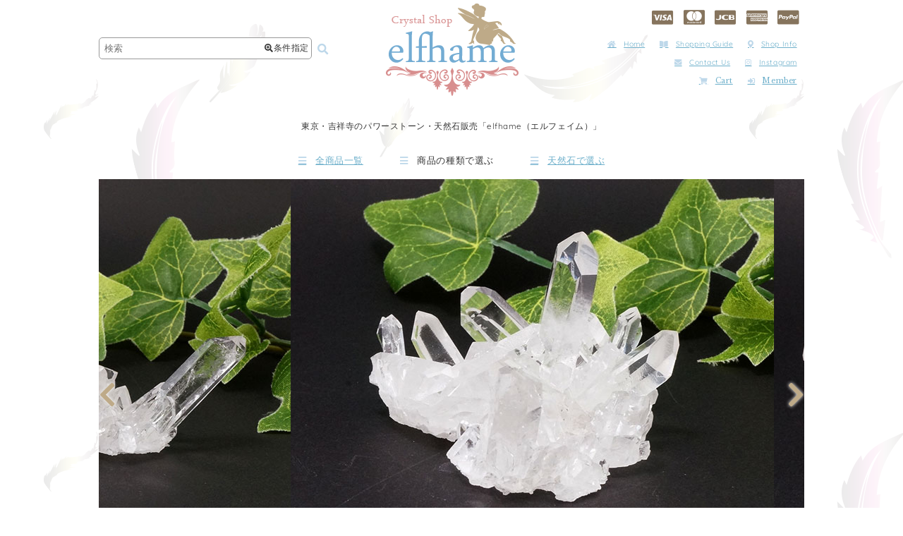

--- FILE ---
content_type: text/html; charset=UTF-8
request_url: https://shop.elfhame-crystal.com/13722/
body_size: 13699
content:

<!DOCTYPE html>
<html lang="ja">

<head>
  <meta charset="UTF-8" />
  <meta http-equiv="content-language" content="ja">
  <meta name="viewport" content="width=device-width,user-scalable=no,maximum-scale=1" />
    <link rel="alternate" media="handheld" href="https://shop.elfhame-crystal.com/" />
  <meta name='robots' content='index, follow, max-image-preview:large, max-snippet:-1, max-video-preview:-1' />
	<style>img:is([sizes="auto" i], [sizes^="auto," i]) { contain-intrinsic-size: 3000px 1500px }</style>
	
	<!-- This site is optimized with the Yoast SEO plugin v24.9 - https://yoast.com/wordpress/plugins/seo/ -->
	<title>ヴィジョンクォーツ　クラスター ～ 吉祥寺の天然石販売の「elfhame（エルフェイム）」(20-suzu-732)</title>
	<meta name="description" content="東京・吉祥寺駅すぐにあるパワーストーンと天然石販売の「elfhame（エルフェイム）」。" />
	<link rel="canonical" href="https://shop.elfhame-crystal.com/13722/" />
	<script type="application/ld+json" class="yoast-schema-graph">{"@context":"https://schema.org","@graph":[{"@type":"WebPage","@id":"https://shop.elfhame-crystal.com/13722/","url":"https://shop.elfhame-crystal.com/13722/","name":"ヴィジョンクォーツ　クラスター ～ 吉祥寺の天然石販売の「elfhame（エルフェイム）」","isPartOf":{"@id":"https://shop.elfhame-crystal.com/#website"},"primaryImageOfPage":{"@id":"https://shop.elfhame-crystal.com/13722/#primaryimage"},"image":{"@id":"https://shop.elfhame-crystal.com/13722/#primaryimage"},"thumbnailUrl":"https://shop.elfhame-crystal.com/wp-content/uploads/2021/01/20-suzu-732.jpg","datePublished":"2021-01-13T04:09:00+00:00","dateModified":"2023-10-27T06:10:45+00:00","author":{"@id":"https://shop.elfhame-crystal.com/#/schema/person/eaf5ff7f6a4d1b839e69b6ea8a70eb1f"},"description":"東京・吉祥寺駅すぐにあるパワーストーンと天然石販売の「elfhame（エルフェイム）」。","breadcrumb":{"@id":"https://shop.elfhame-crystal.com/13722/#breadcrumb"},"inLanguage":"ja","potentialAction":[{"@type":"ReadAction","target":["https://shop.elfhame-crystal.com/13722/"]}]},{"@type":"ImageObject","inLanguage":"ja","@id":"https://shop.elfhame-crystal.com/13722/#primaryimage","url":"https://shop.elfhame-crystal.com/wp-content/uploads/2021/01/20-suzu-732.jpg","contentUrl":"https://shop.elfhame-crystal.com/wp-content/uploads/2021/01/20-suzu-732.jpg","width":685,"height":500},{"@type":"BreadcrumbList","@id":"https://shop.elfhame-crystal.com/13722/#breadcrumb","itemListElement":[{"@type":"ListItem","position":1,"name":"ホーム","item":"https://shop.elfhame-crystal.com/"},{"@type":"ListItem","position":2,"name":"ヴィジョンクォーツ　クラスター"}]},{"@type":"WebSite","@id":"https://shop.elfhame-crystal.com/#website","url":"https://shop.elfhame-crystal.com/","name":"天然石販売の「elfhame」","description":"Just another WordPress site","potentialAction":[{"@type":"SearchAction","target":{"@type":"EntryPoint","urlTemplate":"https://shop.elfhame-crystal.com/?s={search_term_string}"},"query-input":{"@type":"PropertyValueSpecification","valueRequired":true,"valueName":"search_term_string"}}],"inLanguage":"ja"},{"@type":"Person","@id":"https://shop.elfhame-crystal.com/#/schema/person/eaf5ff7f6a4d1b839e69b6ea8a70eb1f","name":"admin"}]}</script>
	<!-- / Yoast SEO plugin. -->


<style id='classic-theme-styles-inline-css' type='text/css'>
/*! This file is auto-generated */
.wp-block-button__link{color:#fff;background-color:#32373c;border-radius:9999px;box-shadow:none;text-decoration:none;padding:calc(.667em + 2px) calc(1.333em + 2px);font-size:1.125em}.wp-block-file__button{background:#32373c;color:#fff;text-decoration:none}
</style>
<style id='global-styles-inline-css' type='text/css'>
:root{--wp--preset--aspect-ratio--square: 1;--wp--preset--aspect-ratio--4-3: 4/3;--wp--preset--aspect-ratio--3-4: 3/4;--wp--preset--aspect-ratio--3-2: 3/2;--wp--preset--aspect-ratio--2-3: 2/3;--wp--preset--aspect-ratio--16-9: 16/9;--wp--preset--aspect-ratio--9-16: 9/16;--wp--preset--color--black: #000000;--wp--preset--color--cyan-bluish-gray: #abb8c3;--wp--preset--color--white: #ffffff;--wp--preset--color--pale-pink: #f78da7;--wp--preset--color--vivid-red: #cf2e2e;--wp--preset--color--luminous-vivid-orange: #ff6900;--wp--preset--color--luminous-vivid-amber: #fcb900;--wp--preset--color--light-green-cyan: #7bdcb5;--wp--preset--color--vivid-green-cyan: #00d084;--wp--preset--color--pale-cyan-blue: #8ed1fc;--wp--preset--color--vivid-cyan-blue: #0693e3;--wp--preset--color--vivid-purple: #9b51e0;--wp--preset--gradient--vivid-cyan-blue-to-vivid-purple: linear-gradient(135deg,rgba(6,147,227,1) 0%,rgb(155,81,224) 100%);--wp--preset--gradient--light-green-cyan-to-vivid-green-cyan: linear-gradient(135deg,rgb(122,220,180) 0%,rgb(0,208,130) 100%);--wp--preset--gradient--luminous-vivid-amber-to-luminous-vivid-orange: linear-gradient(135deg,rgba(252,185,0,1) 0%,rgba(255,105,0,1) 100%);--wp--preset--gradient--luminous-vivid-orange-to-vivid-red: linear-gradient(135deg,rgba(255,105,0,1) 0%,rgb(207,46,46) 100%);--wp--preset--gradient--very-light-gray-to-cyan-bluish-gray: linear-gradient(135deg,rgb(238,238,238) 0%,rgb(169,184,195) 100%);--wp--preset--gradient--cool-to-warm-spectrum: linear-gradient(135deg,rgb(74,234,220) 0%,rgb(151,120,209) 20%,rgb(207,42,186) 40%,rgb(238,44,130) 60%,rgb(251,105,98) 80%,rgb(254,248,76) 100%);--wp--preset--gradient--blush-light-purple: linear-gradient(135deg,rgb(255,206,236) 0%,rgb(152,150,240) 100%);--wp--preset--gradient--blush-bordeaux: linear-gradient(135deg,rgb(254,205,165) 0%,rgb(254,45,45) 50%,rgb(107,0,62) 100%);--wp--preset--gradient--luminous-dusk: linear-gradient(135deg,rgb(255,203,112) 0%,rgb(199,81,192) 50%,rgb(65,88,208) 100%);--wp--preset--gradient--pale-ocean: linear-gradient(135deg,rgb(255,245,203) 0%,rgb(182,227,212) 50%,rgb(51,167,181) 100%);--wp--preset--gradient--electric-grass: linear-gradient(135deg,rgb(202,248,128) 0%,rgb(113,206,126) 100%);--wp--preset--gradient--midnight: linear-gradient(135deg,rgb(2,3,129) 0%,rgb(40,116,252) 100%);--wp--preset--font-size--small: 13px;--wp--preset--font-size--medium: 20px;--wp--preset--font-size--large: 36px;--wp--preset--font-size--x-large: 42px;--wp--preset--spacing--20: 0.44rem;--wp--preset--spacing--30: 0.67rem;--wp--preset--spacing--40: 1rem;--wp--preset--spacing--50: 1.5rem;--wp--preset--spacing--60: 2.25rem;--wp--preset--spacing--70: 3.38rem;--wp--preset--spacing--80: 5.06rem;--wp--preset--shadow--natural: 6px 6px 9px rgba(0, 0, 0, 0.2);--wp--preset--shadow--deep: 12px 12px 50px rgba(0, 0, 0, 0.4);--wp--preset--shadow--sharp: 6px 6px 0px rgba(0, 0, 0, 0.2);--wp--preset--shadow--outlined: 6px 6px 0px -3px rgba(255, 255, 255, 1), 6px 6px rgba(0, 0, 0, 1);--wp--preset--shadow--crisp: 6px 6px 0px rgba(0, 0, 0, 1);}:where(.is-layout-flex){gap: 0.5em;}:where(.is-layout-grid){gap: 0.5em;}body .is-layout-flex{display: flex;}.is-layout-flex{flex-wrap: wrap;align-items: center;}.is-layout-flex > :is(*, div){margin: 0;}body .is-layout-grid{display: grid;}.is-layout-grid > :is(*, div){margin: 0;}:where(.wp-block-columns.is-layout-flex){gap: 2em;}:where(.wp-block-columns.is-layout-grid){gap: 2em;}:where(.wp-block-post-template.is-layout-flex){gap: 1.25em;}:where(.wp-block-post-template.is-layout-grid){gap: 1.25em;}.has-black-color{color: var(--wp--preset--color--black) !important;}.has-cyan-bluish-gray-color{color: var(--wp--preset--color--cyan-bluish-gray) !important;}.has-white-color{color: var(--wp--preset--color--white) !important;}.has-pale-pink-color{color: var(--wp--preset--color--pale-pink) !important;}.has-vivid-red-color{color: var(--wp--preset--color--vivid-red) !important;}.has-luminous-vivid-orange-color{color: var(--wp--preset--color--luminous-vivid-orange) !important;}.has-luminous-vivid-amber-color{color: var(--wp--preset--color--luminous-vivid-amber) !important;}.has-light-green-cyan-color{color: var(--wp--preset--color--light-green-cyan) !important;}.has-vivid-green-cyan-color{color: var(--wp--preset--color--vivid-green-cyan) !important;}.has-pale-cyan-blue-color{color: var(--wp--preset--color--pale-cyan-blue) !important;}.has-vivid-cyan-blue-color{color: var(--wp--preset--color--vivid-cyan-blue) !important;}.has-vivid-purple-color{color: var(--wp--preset--color--vivid-purple) !important;}.has-black-background-color{background-color: var(--wp--preset--color--black) !important;}.has-cyan-bluish-gray-background-color{background-color: var(--wp--preset--color--cyan-bluish-gray) !important;}.has-white-background-color{background-color: var(--wp--preset--color--white) !important;}.has-pale-pink-background-color{background-color: var(--wp--preset--color--pale-pink) !important;}.has-vivid-red-background-color{background-color: var(--wp--preset--color--vivid-red) !important;}.has-luminous-vivid-orange-background-color{background-color: var(--wp--preset--color--luminous-vivid-orange) !important;}.has-luminous-vivid-amber-background-color{background-color: var(--wp--preset--color--luminous-vivid-amber) !important;}.has-light-green-cyan-background-color{background-color: var(--wp--preset--color--light-green-cyan) !important;}.has-vivid-green-cyan-background-color{background-color: var(--wp--preset--color--vivid-green-cyan) !important;}.has-pale-cyan-blue-background-color{background-color: var(--wp--preset--color--pale-cyan-blue) !important;}.has-vivid-cyan-blue-background-color{background-color: var(--wp--preset--color--vivid-cyan-blue) !important;}.has-vivid-purple-background-color{background-color: var(--wp--preset--color--vivid-purple) !important;}.has-black-border-color{border-color: var(--wp--preset--color--black) !important;}.has-cyan-bluish-gray-border-color{border-color: var(--wp--preset--color--cyan-bluish-gray) !important;}.has-white-border-color{border-color: var(--wp--preset--color--white) !important;}.has-pale-pink-border-color{border-color: var(--wp--preset--color--pale-pink) !important;}.has-vivid-red-border-color{border-color: var(--wp--preset--color--vivid-red) !important;}.has-luminous-vivid-orange-border-color{border-color: var(--wp--preset--color--luminous-vivid-orange) !important;}.has-luminous-vivid-amber-border-color{border-color: var(--wp--preset--color--luminous-vivid-amber) !important;}.has-light-green-cyan-border-color{border-color: var(--wp--preset--color--light-green-cyan) !important;}.has-vivid-green-cyan-border-color{border-color: var(--wp--preset--color--vivid-green-cyan) !important;}.has-pale-cyan-blue-border-color{border-color: var(--wp--preset--color--pale-cyan-blue) !important;}.has-vivid-cyan-blue-border-color{border-color: var(--wp--preset--color--vivid-cyan-blue) !important;}.has-vivid-purple-border-color{border-color: var(--wp--preset--color--vivid-purple) !important;}.has-vivid-cyan-blue-to-vivid-purple-gradient-background{background: var(--wp--preset--gradient--vivid-cyan-blue-to-vivid-purple) !important;}.has-light-green-cyan-to-vivid-green-cyan-gradient-background{background: var(--wp--preset--gradient--light-green-cyan-to-vivid-green-cyan) !important;}.has-luminous-vivid-amber-to-luminous-vivid-orange-gradient-background{background: var(--wp--preset--gradient--luminous-vivid-amber-to-luminous-vivid-orange) !important;}.has-luminous-vivid-orange-to-vivid-red-gradient-background{background: var(--wp--preset--gradient--luminous-vivid-orange-to-vivid-red) !important;}.has-very-light-gray-to-cyan-bluish-gray-gradient-background{background: var(--wp--preset--gradient--very-light-gray-to-cyan-bluish-gray) !important;}.has-cool-to-warm-spectrum-gradient-background{background: var(--wp--preset--gradient--cool-to-warm-spectrum) !important;}.has-blush-light-purple-gradient-background{background: var(--wp--preset--gradient--blush-light-purple) !important;}.has-blush-bordeaux-gradient-background{background: var(--wp--preset--gradient--blush-bordeaux) !important;}.has-luminous-dusk-gradient-background{background: var(--wp--preset--gradient--luminous-dusk) !important;}.has-pale-ocean-gradient-background{background: var(--wp--preset--gradient--pale-ocean) !important;}.has-electric-grass-gradient-background{background: var(--wp--preset--gradient--electric-grass) !important;}.has-midnight-gradient-background{background: var(--wp--preset--gradient--midnight) !important;}.has-small-font-size{font-size: var(--wp--preset--font-size--small) !important;}.has-medium-font-size{font-size: var(--wp--preset--font-size--medium) !important;}.has-large-font-size{font-size: var(--wp--preset--font-size--large) !important;}.has-x-large-font-size{font-size: var(--wp--preset--font-size--x-large) !important;}
:where(.wp-block-post-template.is-layout-flex){gap: 1.25em;}:where(.wp-block-post-template.is-layout-grid){gap: 1.25em;}
:where(.wp-block-columns.is-layout-flex){gap: 2em;}:where(.wp-block-columns.is-layout-grid){gap: 2em;}
:root :where(.wp-block-pullquote){font-size: 1.5em;line-height: 1.6;}
</style>
<link rel='stylesheet' id='contact-form-7-css' href='https://shop.elfhame-crystal.com/wp-content/plugins/contact-form-7/includes/css/styles.css?ver=6.0.6' type='text/css' media='all' />
<style id='akismet-widget-style-inline-css' type='text/css'>

			.a-stats {
				--akismet-color-mid-green: #357b49;
				--akismet-color-white: #fff;
				--akismet-color-light-grey: #f6f7f7;

				max-width: 350px;
				width: auto;
			}

			.a-stats * {
				all: unset;
				box-sizing: border-box;
			}

			.a-stats strong {
				font-weight: 600;
			}

			.a-stats a.a-stats__link,
			.a-stats a.a-stats__link:visited,
			.a-stats a.a-stats__link:active {
				background: var(--akismet-color-mid-green);
				border: none;
				box-shadow: none;
				border-radius: 8px;
				color: var(--akismet-color-white);
				cursor: pointer;
				display: block;
				font-family: -apple-system, BlinkMacSystemFont, 'Segoe UI', 'Roboto', 'Oxygen-Sans', 'Ubuntu', 'Cantarell', 'Helvetica Neue', sans-serif;
				font-weight: 500;
				padding: 12px;
				text-align: center;
				text-decoration: none;
				transition: all 0.2s ease;
			}

			/* Extra specificity to deal with TwentyTwentyOne focus style */
			.widget .a-stats a.a-stats__link:focus {
				background: var(--akismet-color-mid-green);
				color: var(--akismet-color-white);
				text-decoration: none;
			}

			.a-stats a.a-stats__link:hover {
				filter: brightness(110%);
				box-shadow: 0 4px 12px rgba(0, 0, 0, 0.06), 0 0 2px rgba(0, 0, 0, 0.16);
			}

			.a-stats .count {
				color: var(--akismet-color-white);
				display: block;
				font-size: 1.5em;
				line-height: 1.4;
				padding: 0 13px;
				white-space: nowrap;
			}
		
</style>
<link rel='stylesheet' id='style_pc-css' href='https://shop.elfhame-crystal.com/wp-content/themes/efshop_2102/pc.css?ver=1739878061' type='text/css' media='screen and (min-width: 769px)' />
<link rel='stylesheet' id='style_mobile-css' href='https://shop.elfhame-crystal.com/wp-content/themes/efshop_2102/smart.css?ver=1740825204' type='text/css' media='screen and (max-width: 768px)' />
<script type="text/javascript" src="https://shop.elfhame-crystal.com/wp-includes/js/jquery/jquery.min.js?ver=3.7.1" id="jquery-core-js"></script>
<script type="text/javascript" src="https://shop.elfhame-crystal.com/wp-includes/js/jquery/jquery-migrate.min.js?ver=3.4.1" id="jquery-migrate-js"></script>
<script type="text/javascript" src="https://shop.elfhame-crystal.com/wp-content/themes/efshop_2102/js/elfhame.js?ver=1634004755" id="elfhame-js"></script>
<link rel="https://api.w.org/" href="https://shop.elfhame-crystal.com/wp-json/" /><link rel="alternate" title="JSON" type="application/json" href="https://shop.elfhame-crystal.com/wp-json/wp/v2/posts/13722" /><link rel="EditURI" type="application/rsd+xml" title="RSD" href="https://shop.elfhame-crystal.com/xmlrpc.php?rsd" />
<meta name="generator" content="WordPress 6.8.3" />
<link rel='shortlink' href='https://shop.elfhame-crystal.com/?p=13722' />
<link rel="alternate" title="oEmbed (JSON)" type="application/json+oembed" href="https://shop.elfhame-crystal.com/wp-json/oembed/1.0/embed?url=https%3A%2F%2Fshop.elfhame-crystal.com%2F13722%2F" />
<link rel="alternate" title="oEmbed (XML)" type="text/xml+oembed" href="https://shop.elfhame-crystal.com/wp-json/oembed/1.0/embed?url=https%3A%2F%2Fshop.elfhame-crystal.com%2F13722%2F&#038;format=xml" />

<meta property="og:title" content="ヴィジョンクォーツ　クラスター">
<meta property="og:type" content="product">
<meta property="og:description" content="ヴィジョンクォーツ　クラスター">
<meta property="og:url" content="https://shop.elfhame-crystal.com/13722/">
<meta property="og:image" content="https://shop.elfhame-crystal.com/wp-content/uploads/2021/01/20-suzu-732-150x150.jpg">
<meta property="og:site_name" content="天然石販売の「elfhame」">


<body>

  <div id="wrapper">

    
      <div id="header">

        <div id="header_search" class="header_box">
          <form method="get" action="https://shop.elfhame-crystal.com">
            <div class="search_field">
              <input type="text" class="searchtext" value="" name="s" placeholder="検索" />
              <div class="search_box_button"><i class="fa fa-search-plus"></i>条件指定</div>
            </div>
            <button type="submit" class="searchsubmit"><i class="fa fa-search fa-fw"></i></button>
          </form>
        </div>

        <div id="custom_search_area">
    <div id="custom_area_inner">
        <div class="close_area"><i class="fa fa-window-close"></i></div>
        <div class="custom_area">
            <form method="get" action="https://shop.elfhame-crystal.com">
                <dl>
                    <dt>キーワード</dt>
                    <dd><input type="text" class="custom_searchtext" value="" name="s" /></dd>

                    <dt>天然石の種類</dt><dd><select name="item-genre"><option value="">すべて</option>	<option class="level-0" value="genseki">原石</option>
	<option class="level-1" value="cluster">&nbsp;&nbsp;&nbsp;クラスター</option>
	<option class="level-1" value="point">&nbsp;&nbsp;&nbsp;ポイント</option>
	<option class="level-0" value="curving">磨き・彫刻</option>
	<option class="level-1" value="tumble">&nbsp;&nbsp;&nbsp;タンブル</option>
	<option class="level-1" value="round-ball">&nbsp;&nbsp;&nbsp;丸玉</option>
	<option class="level-1" value="other-curving">&nbsp;&nbsp;&nbsp;その他の形状</option>
	<option class="level-0" value="accessory">アクセサリー</option>
	<option class="level-1" value="pierce">&nbsp;&nbsp;&nbsp;ピアス</option>
	<option class="level-1" value="necklace">&nbsp;&nbsp;&nbsp;ネックレス</option>
	<option class="level-1" value="bracelet">&nbsp;&nbsp;&nbsp;ブレスレット・バングル</option>
	<option class="level-1" value="ring">&nbsp;&nbsp;&nbsp;リング</option>
	<option class="level-1" value="angelic-mermaid">&nbsp;&nbsp;&nbsp;Angelic Mermaid</option>
	<option class="level-1" value="pixie-dust-jewelry">&nbsp;&nbsp;&nbsp;Pixie Dust Jewelry</option>
	<option class="level-0" value="healing-goods">ヒーリング関連商品</option>
	<option class="level-1" value="crystal-trans-fusion">&nbsp;&nbsp;&nbsp;クリスタル・トランスフュージョン</option>
	<option class="level-1" value="crystal-healing-sets">&nbsp;&nbsp;&nbsp;クリスタルヒーリングセット</option>
	<option class="level-1" value="grounding-crystal">&nbsp;&nbsp;&nbsp;グラウンディング用クリスタル</option>
	<option class="level-1" value="kekkai-sets">&nbsp;&nbsp;&nbsp;アメジスト結界セット</option>
	<option class="level-0" value="other-item">その他商品</option>
	<option class="level-1" value="hourglass">&nbsp;&nbsp;&nbsp;豊穣の砂時計〈イエローダイヤモンド〉</option>
</select></dd><dt>天然石名</dt><dd><select name="stone"><option value="">すべて</option>	<option class="level-0" value="meteorite">隕石</option>
	<option class="level-1" value="agnimanitite">&nbsp;&nbsp;&nbsp;アグニマニタイト</option>
	<option class="level-1" value="libyanglass">&nbsp;&nbsp;&nbsp;リビアングラス</option>
	<option class="level-1" value="moldavite">&nbsp;&nbsp;&nbsp;モルダバイト</option>
	<option class="level-0" value="boji-stone">ボージーストーン</option>
	<option class="level-0" value="morganite">モルガナイト</option>
	<option class="level-0" value="selenite">セレナイト</option>
	<option class="level-0" value="natural-glass">天然ガラス</option>
	<option class="level-0" value="chrysocolla">クリソコラ</option>
	<option class="level-0" value="aquamarine">アクアマリン</option>
	<option class="level-0" value="apophylite">アポフィライト</option>
	<option class="level-0" value="amethyst">アメジスト</option>
	<option class="level-0" value="ametrine">アメトリン</option>
	<option class="level-0" value="epidote">エピドート</option>
	<option class="level-0" value="emerald">エメラルド</option>
	<option class="level-0" value="ouro-verde">オウロヴェルディ</option>
	<option class="level-0" value="opal">オパール</option>
	<option class="level-1" value="fire-opal">&nbsp;&nbsp;&nbsp;ファイアーオパール</option>
	<option class="level-1" value="boulder-opal">&nbsp;&nbsp;&nbsp;ボルダーオパール</option>
	<option class="level-0" value="obsidian">オブシディアン</option>
	<option class="level-0" value="calcite">カルサイト</option>
	<option class="level-0" value="chalcedony">カルセドニー</option>
	<option class="level-0" value="garden-quartz">ガーデンクォーツ</option>
	<option class="level-0" value="garnet">ガーネット</option>
	<option class="level-0" value="chrysoprase">クリソプレーズ</option>
	<option class="level-0" value="kunzite">クンツァイト</option>
	<option class="level-0" value="sapphire">サファイア</option>
	<option class="level-0" value="shungite">シュンガイト</option>
	<option class="level-0" value="citrine">シトリン</option>
	<option class="level-0" value="gemsilica">ジェムシリカ</option>
	<option class="level-0" value="quartz-crystal">水晶・クリスタル</option>
	<option class="level-1" value="white-manikaran">&nbsp;&nbsp;&nbsp;ホワイトマニカラン</option>
	<option class="level-1" value="vision-quartz">&nbsp;&nbsp;&nbsp;ヴィジョンクォーツ</option>
	<option class="level-1" value="ice-quartz">&nbsp;&nbsp;&nbsp;アイスクォーツ</option>
	<option class="level-1" value="lemurian-seed-quartz">&nbsp;&nbsp;&nbsp;レムリアンシードクォーツ</option>
	<option class="level-1" value="mondo-quartz">&nbsp;&nbsp;&nbsp;モンドクォーツ</option>
	<option class="level-1" value="satyaloka-quartz">&nbsp;&nbsp;&nbsp;サチャロカクォーツ</option>
	<option class="level-1" value="herkimer-diamond">&nbsp;&nbsp;&nbsp;ハーキマーダイヤモンド</option>
	<option class="level-0" value="sugilite">スギライト</option>
	<option class="level-0" value="stibnite">スティブナイト</option>
	<option class="level-0" value="spinel">スピネル</option>
	<option class="level-1" value="black-spinel">&nbsp;&nbsp;&nbsp;ブラックスピネル</option>
	<option class="level-0" value="smoky-quartz">スモーキークォーツ</option>
	<option class="level-0" value="celestite">セレスタイト</option>
	<option class="level-0" value="sodalite">ソーダライト</option>
	<option class="level-0" value="turquoise">ターコイズ</option>
	<option class="level-0" value="tanzanite">タンザナイト</option>
	<option class="level-0" value="charoite">チャロアイト</option>
	<option class="level-0" value="terahertz">テラヘルツ</option>
	<option class="level-0" value="topaz">トパーズ</option>
	<option class="level-1" value="imperial-topaz">&nbsp;&nbsp;&nbsp;インペリアルトパーズ</option>
	<option class="level-0" value="tourmaline">トルマリン</option>
	<option class="level-1" value="paraiba-tourmaline">&nbsp;&nbsp;&nbsp;パライバトルマリン</option>
	<option class="level-1" value="black-tourmaline">&nbsp;&nbsp;&nbsp;ブラックトルマリン</option>
	<option class="level-1" value="pink-tourmaline">&nbsp;&nbsp;&nbsp;ピンクトルマリン</option>
	<option class="level-1" value="bicolor-tourmaline">&nbsp;&nbsp;&nbsp;バイカラートルマリン</option>
	<option class="level-1" value="red-tourmaline">&nbsp;&nbsp;&nbsp;レッドトルマリン</option>
	<option class="level-1" value="green-tourmaline">&nbsp;&nbsp;&nbsp;グリーントルマリン</option>
	<option class="level-1" value="indigolite-tourmaline">&nbsp;&nbsp;&nbsp;インディゴライトトルマリン</option>
	<option class="level-0" value="pyrite">パイライト</option>
	<option class="level-0" value="phenakite">フェナカイト</option>
	<option class="level-0" value="preseli-bluestone">プレセリブルーストーン</option>
	<option class="level-0" value="flourite">フローライト</option>
	<option class="level-0" value="hematite">ヘマタイト</option>
	<option class="level-0" value="merlinite">マーリナイト</option>
	<option class="level-0" value="moon-stone">ムーンストーン</option>
	<option class="level-1" value="blue-moon-stone">&nbsp;&nbsp;&nbsp;ブルームーンストーン</option>
	<option class="level-0" value="morion">モリオン</option>
	<option class="level-0" value="lapis-lazli">ラピスラズリ</option>
	<option class="level-0" value="labradorite">ラブラドライト</option>
	<option class="level-0" value="larimar">ラリマー</option>
	<option class="level-0" value="rutilated-quartz">ルチルクォーツ</option>
	<option class="level-0" value="repidolite">レピドライト</option>
	<option class="level-0" value="lemon-quartz">レモンクォーツ</option>
	<option class="level-0" value="rose-quartz">ローズクォーツ</option>
	<option class="level-0" value="rhodochrosite">ロードクロサイト</option>
</select></dd><dt>天然石の特徴</dt><dd><select name="feature"><option value="">すべて</option>	<option class="level-0" value="master-crystal">マスタークリスタル</option>
	<option class="level-1" value="time-link">&nbsp;&nbsp;&nbsp;タイムリンク</option>
	<option class="level-1" value="window">&nbsp;&nbsp;&nbsp;ウインドウ</option>
	<option class="level-1" value="isis">&nbsp;&nbsp;&nbsp;イシス</option>
	<option class="level-1" value="channeling">&nbsp;&nbsp;&nbsp;チャネリング</option>
	<option class="level-1" value="transmitter">&nbsp;&nbsp;&nbsp;トランスミッター</option>
	<option class="level-1" value="dow">&nbsp;&nbsp;&nbsp;ダウ</option>
	<option class="level-1" value="cathedral-library">&nbsp;&nbsp;&nbsp;カテドラルライブラリー</option>
	<option class="level-1" value="elestial">&nbsp;&nbsp;&nbsp;エレスチャル</option>
	<option class="level-1" value="laser">&nbsp;&nbsp;&nbsp;レーザー</option>
	<option class="level-1" value="tantric-twin">&nbsp;&nbsp;&nbsp;タントリックツイン</option>
	<option class="level-0" value="record-keeper">レコードキーパー</option>
	<option class="level-0" value="phantom-quartz">ファントム</option>
	<option class="level-0" value="shaman-dow">シャーマンダウ</option>
	<option class="level-0" value="self-healed">セルフヒールド</option>
	<option class="level-0" value="tabular-crystal">タビー</option>
	<option class="level-0" value="lemurian-seed">レムリアンシード</option>
	<option class="level-0" value="faden-quartz">ファーデン</option>
	<option class="level-0" value="vision">ヴィジョン</option>
	<option class="level-0" value="rainbow">レインボー</option>
	<option class="level-0" value="ice">アイス</option>
	<option class="level-0" value="lightning">ライトニング</option>
	<option class="level-0" value="abundance">アバンダンス</option>
	<option class="level-0" value="trigonic">トライゴーニック</option>
</select></dd><dt>産地</dt><dd><select name="origin"><option value="">すべて</option>	<option class="level-0" value="congo">コンゴ</option>
	<option class="level-0" value="bolivia">ボリビア</option>
	<option class="level-0" value="afghanistan">アフガニスタン</option>
	<option class="level-0" value="usa">アメリカ</option>
	<option class="level-1" value="usa-new-york">&nbsp;&nbsp;&nbsp;ニューヨーク</option>
	<option class="level-0" value="iran">イラン</option>
	<option class="level-0" value="england">イギリス</option>
	<option class="level-1" value="england-wales">&nbsp;&nbsp;&nbsp;ウェールズ</option>
	<option class="level-0" value="india">インド</option>
	<option class="level-1" value="india-manikaran">&nbsp;&nbsp;&nbsp;マニカラン</option>
	<option class="level-1" value="india-manihaar">&nbsp;&nbsp;&nbsp;マニハール</option>
	<option class="level-1" value="india-karru">&nbsp;&nbsp;&nbsp;カルル</option>
	<option class="level-1" value="india-satyaloka">&nbsp;&nbsp;&nbsp;サチャロカ</option>
	<option class="level-0" value="uruguay">ウルグアイ</option>
	<option class="level-0" value="australia">オーストラリア</option>
	<option class="level-0" value="columbia">コロンビア</option>
	<option class="level-0" value="zimbabwe">ジンバブエ</option>
	<option class="level-0" value="switzerland">スイス</option>
	<option class="level-0" value="spain">スペイン</option>
	<option class="level-0" value="tanzania">タンザニア</option>
	<option class="level-1" value="tanzania-mondo">&nbsp;&nbsp;&nbsp;モンド</option>
	<option class="level-0" value="tibet">チベット</option>
	<option class="level-0" value="namibia">ナミビア</option>
	<option class="level-1" value="namibia-brandberg">&nbsp;&nbsp;&nbsp;ブランドバーグ</option>
	<option class="level-0" value="nepal">ネパール</option>
	<option class="level-1" value="nepal-tipling">&nbsp;&nbsp;&nbsp;ティプリン</option>
	<option class="level-1" value="nepal-gaurishankar">&nbsp;&nbsp;&nbsp;ガウリシャンカール</option>
	<option class="level-0" value="pakistan">パキスタン</option>
	<option class="level-0" value="himalaya">ヒマラヤ</option>
	<option class="level-1" value="kangchenjunga">&nbsp;&nbsp;&nbsp;カンチェンジュンガ</option>
	<option class="level-1" value="himalaya-ganesh-himal">&nbsp;&nbsp;&nbsp;ガネッシュヒマール</option>
	<option class="level-0" value="brazil">ブラジル</option>
	<option class="level-1" value="brazil-espirito-santo">&nbsp;&nbsp;&nbsp;エスピリットサント</option>
	<option class="level-0" value="france">フランス</option>
	<option class="level-1" value="france-malabat">&nbsp;&nbsp;&nbsp;マラバ</option>
	<option class="level-0" value="peru">ペルー</option>
	<option class="level-0" value="madagascar">マダガスカル</option>
	<option class="level-0" value="myanmar">ミャンマー</option>
	<option class="level-0" value="mexico">メキシコ</option>
	<option class="level-1" value="mexico-veracruz">&nbsp;&nbsp;&nbsp;ベラクルス</option>
	<option class="level-0" value="russia">ロシア</option>
	<option class="level-0" value="china">中国</option>
</select></dd><dt>用途</dt><dd><select name="usage"><option value="">すべて</option></select></dd>
                    <dt>売り切れ商品</dt>
                    <dd>
                        <select name="soldout">
                            <option value="">表示</option><option value="hidden">非表示</option>                        </select>
                    </dd>
                </dl>
                <div class="custom_search_button"><button type="submit" class="custom_searchsubmit"><i class="fa fa-search fa-fw"></i>検索</button></div>
            </form>
        </div>
    </div>

</div>

        <div id="logo" class="header_box">
          <a href="https://shop.elfhame-crystal.com"><img src="https://shop.elfhame-crystal.com/wp-content/themes/efshop_2102/images/logo.png" alt="パワストーン・天然石のelfhame（エルフェイム）" /></a>
        </div>

        <div id="header_submenu" class="header_box">

          <ul class="header_card">
            <li class="visa"><i class="fa fa-cc-visa"></i></li>
            <li class="master"><i class="fa fa-cc-mastercard"></i></li>
            <li class="jcb"><i class="fa fa-cc-jcb"></i></li>
            <li class="amex"><i class="fa fa-cc-amex"></i></li>
            <li class="paypal"><i class="fa fa-cc-paypal"></i></li>
          </ul>

          <ul>
            <li><a href="https://shop.elfhame-crystal.com" title="elfhameトップページ"><i class="fa fa-home fa-fw"></i>Home</a></li>
            <li><a href="https://shop.elfhame-crystal.com/guide/" title="ショッピングガイド"><i class="fa fa-book-open fa-fw"></i>Shopping Guide</a></li>
            <li><a href="https://shop.elfhame-crystal.com/access/" title="elfhame店舗情報"><i class="fa fa-map-marker-alt fa-fw"></i>Shop Info</a></li>
            <li><a href="https://shop.elfhame-crystal.com/contact/" title="お問い合わせ"><i class="fa fa-envelope fa-fw"></i>Contact Us</a></li>
            <li><a href="https://www.instagram.com/crystalshop_elfhame/" target="_blank" title="Instagram"><i class="fa fa-instagram"></i>Instagram</a></li>

          </ul>

          <ul class="font_01">
            <li><a href="https://shop.elfhame-crystal.com/usces-cart/" rel="nofollow"><i class="fa fa-shopping-cart fa-fw"></i>Cart</a></li>
                          <li><a href="https://shop.elfhame-crystal.com/usces-member/" rel="nofollow"><i class="fa fa-sign-in-alt fa-fw"></i>Member</a></li>
                      </ul>
        </div>


      </div>

      <div id="header_title">東京・吉祥寺のパワーストーン・天然石販売「elfhame（エルフェイム）」</div>

      <div id="header_mainmenu" class="font_01">


        <ul class="menu_area">
          <li><a href="https://shop.elfhame-crystal.com/category/item/" title="elfhame全商品"><i class="fa fa-bars fa-fw"></i>全商品一覧</a></li>
          <li class="header_menu_button"><span><i class="fa fa-bars fa-fw"></i>商品の種類で選ぶ</span>
            <ul class="menu_child">
              	<li class="cat-item cat-item-38"><a href="https://shop.elfhame-crystal.com/item-genre/genseki/">原石</a>
<ul class='children'>
	<li class="cat-item cat-item-43"><a href="https://shop.elfhame-crystal.com/item-genre/cluster/">クラスター</a>
</li>
	<li class="cat-item cat-item-44"><a href="https://shop.elfhame-crystal.com/item-genre/point/">ポイント</a>
</li>
</ul>
</li>
	<li class="cat-item cat-item-39"><a href="https://shop.elfhame-crystal.com/item-genre/curving/">磨き・彫刻</a>
<ul class='children'>
	<li class="cat-item cat-item-45"><a href="https://shop.elfhame-crystal.com/item-genre/tumble/">タンブル</a>
</li>
	<li class="cat-item cat-item-46"><a href="https://shop.elfhame-crystal.com/item-genre/round-ball/">丸玉</a>
</li>
	<li class="cat-item cat-item-47"><a href="https://shop.elfhame-crystal.com/item-genre/other-curving/">その他の形状</a>
</li>
</ul>
</li>
	<li class="cat-item cat-item-40"><a href="https://shop.elfhame-crystal.com/item-genre/accessory/">アクセサリー</a>
<ul class='children'>
	<li class="cat-item cat-item-48"><a href="https://shop.elfhame-crystal.com/item-genre/pierce/">ピアス</a>
</li>
	<li class="cat-item cat-item-49"><a href="https://shop.elfhame-crystal.com/item-genre/necklace/">ネックレス</a>
</li>
	<li class="cat-item cat-item-50"><a href="https://shop.elfhame-crystal.com/item-genre/bracelet/">ブレスレット・バングル</a>
</li>
	<li class="cat-item cat-item-51"><a href="https://shop.elfhame-crystal.com/item-genre/ring/">リング</a>
</li>
	<li class="cat-item cat-item-52"><a href="https://shop.elfhame-crystal.com/item-genre/angelic-mermaid/">Angelic Mermaid</a>
</li>
	<li class="cat-item cat-item-53"><a href="https://shop.elfhame-crystal.com/item-genre/pixie-dust-jewelry/">Pixie Dust Jewelry</a>
</li>
</ul>
</li>
	<li class="cat-item cat-item-41"><a href="https://shop.elfhame-crystal.com/item-genre/healing-goods/">ヒーリング関連商品</a>
<ul class='children'>
	<li class="cat-item cat-item-54"><a href="https://shop.elfhame-crystal.com/item-genre/crystal-healing-sets/">クリスタルヒーリングセット</a>
</li>
	<li class="cat-item cat-item-55"><a href="https://shop.elfhame-crystal.com/item-genre/grounding-crystal/">グラウンディング用クリスタル</a>
</li>
	<li class="cat-item cat-item-56"><a href="https://shop.elfhame-crystal.com/item-genre/kekkai-sets/">アメジスト結界セット</a>
</li>
</ul>
</li>
	<li class="cat-item cat-item-42"><a href="https://shop.elfhame-crystal.com/item-genre/other-item/">その他商品</a>
<ul class='children'>
	<li class="cat-item cat-item-200"><a href="https://shop.elfhame-crystal.com/item-genre/hourglass/">豊穣の砂時計〈イエローダイヤモンド〉</a>
</li>
</ul>
</li>
	<li class="cat-item cat-item-224"><a href="https://shop.elfhame-crystal.com/category/item/2026-newyearsale/">2026年新春初売り＆福袋</a>
</li>
	<li class="cat-item cat-item-219"><a href="https://shop.elfhame-crystal.com/category/item/retreat-england2025/">「森田真文と巡るイギリスリトリート」関連商品</a>
</li>
	<li class="cat-item cat-item-197"><a href="https://shop.elfhame-crystal.com/category/item/crystal_magic/">書籍『クリスタルの魔法』関連商品</a>
</li>
            </ul>
          </li>
          <li><a href="https://shop.elfhame-crystal.com/stone-select/" title="天然石で選ぶ"><i class="fa fa-bars fa-fw"></i>天然石で選ぶ</a></li>
                  </ul>

      </div>



    
<div id="content">

        

      <div id="item_img">
        <ul class="slide">
                                  <li>
              <div class="item_img_area">
                <img width="685" height="500" src="https://shop.elfhame-crystal.com/wp-content/uploads/2021/01/20-suzu-732.jpg" class="attachment-full size-full" alt="ヴィジョンクォーツ　クラスター" decoding="async" fetchpriority="high" srcset="https://shop.elfhame-crystal.com/wp-content/uploads/2021/01/20-suzu-732.jpg 685w, https://shop.elfhame-crystal.com/wp-content/uploads/2021/01/20-suzu-732-300x219.jpg 300w" sizes="(max-width: 685px) 100vw, 685px" />              </div>
                          </li>
                                  <li>
              <div class="item_img_area">
                <img width="685" height="500" src="https://shop.elfhame-crystal.com/wp-content/uploads/2021/01/20-suzu-732-1.jpg" class="attachment-full size-full" alt="" decoding="async" srcset="https://shop.elfhame-crystal.com/wp-content/uploads/2021/01/20-suzu-732-1.jpg 685w, https://shop.elfhame-crystal.com/wp-content/uploads/2021/01/20-suzu-732-1-300x219.jpg 300w" sizes="(max-width: 685px) 100vw, 685px" />              </div>
                          </li>
                                  <li>
              <div class="item_img_area">
                <img width="685" height="500" src="https://shop.elfhame-crystal.com/wp-content/uploads/2021/01/20-suzu-732-2.jpg" class="attachment-full size-full" alt="" decoding="async" srcset="https://shop.elfhame-crystal.com/wp-content/uploads/2021/01/20-suzu-732-2.jpg 685w, https://shop.elfhame-crystal.com/wp-content/uploads/2021/01/20-suzu-732-2-300x219.jpg 300w" sizes="(max-width: 685px) 100vw, 685px" />              </div>
                          </li>
                                  <li>
              <div class="item_img_area">
                <img width="685" height="500" src="https://shop.elfhame-crystal.com/wp-content/uploads/2021/01/20-suzu-732-3.jpg" class="attachment-full size-full" alt="" decoding="async" loading="lazy" srcset="https://shop.elfhame-crystal.com/wp-content/uploads/2021/01/20-suzu-732-3.jpg 685w, https://shop.elfhame-crystal.com/wp-content/uploads/2021/01/20-suzu-732-3-300x219.jpg 300w" sizes="auto, (max-width: 685px) 100vw, 685px" />              </div>
                          </li>
                                  <li>
              <div class="item_img_area">
                <img width="685" height="500" src="https://shop.elfhame-crystal.com/wp-content/uploads/2021/01/20-suzu-732-4.jpg" class="attachment-full size-full" alt="" decoding="async" loading="lazy" srcset="https://shop.elfhame-crystal.com/wp-content/uploads/2021/01/20-suzu-732-4.jpg 685w, https://shop.elfhame-crystal.com/wp-content/uploads/2021/01/20-suzu-732-4-300x219.jpg 300w" sizes="auto, (max-width: 685px) 100vw, 685px" />              </div>
                          </li>
                                  <li>
              <div class="item_img_area">
                <img width="685" height="500" src="https://shop.elfhame-crystal.com/wp-content/uploads/2021/01/20-suzu-732-5.jpg" class="attachment-full size-full" alt="" decoding="async" loading="lazy" srcset="https://shop.elfhame-crystal.com/wp-content/uploads/2021/01/20-suzu-732-5.jpg 685w, https://shop.elfhame-crystal.com/wp-content/uploads/2021/01/20-suzu-732-5-300x219.jpg 300w" sizes="auto, (max-width: 685px) 100vw, 685px" />              </div>
                          </li>
                                  <li>
              <div class="item_img_area">
                <img width="685" height="500" src="https://shop.elfhame-crystal.com/wp-content/uploads/2021/01/20-suzu-732-6.jpg" class="attachment-full size-full" alt="" decoding="async" loading="lazy" srcset="https://shop.elfhame-crystal.com/wp-content/uploads/2021/01/20-suzu-732-6.jpg 685w, https://shop.elfhame-crystal.com/wp-content/uploads/2021/01/20-suzu-732-6-300x219.jpg 300w" sizes="auto, (max-width: 685px) 100vw, 685px" />              </div>
                          </li>
                                  <li>
              <div class="item_img_area">
                <img width="685" height="500" src="https://shop.elfhame-crystal.com/wp-content/uploads/2021/01/20-suzu-732-7.jpg" class="attachment-full size-full" alt="" decoding="async" loading="lazy" srcset="https://shop.elfhame-crystal.com/wp-content/uploads/2021/01/20-suzu-732-7.jpg 685w, https://shop.elfhame-crystal.com/wp-content/uploads/2021/01/20-suzu-732-7-300x219.jpg 300w" sizes="auto, (max-width: 685px) 100vw, 685px" />              </div>
                          </li>
                                  <li>
              <div class="item_img_area">
                <img width="685" height="500" src="https://shop.elfhame-crystal.com/wp-content/uploads/2021/01/20-suzu-732-8.jpg" class="attachment-full size-full" alt="" decoding="async" loading="lazy" srcset="https://shop.elfhame-crystal.com/wp-content/uploads/2021/01/20-suzu-732-8.jpg 685w, https://shop.elfhame-crystal.com/wp-content/uploads/2021/01/20-suzu-732-8-300x219.jpg 300w" sizes="auto, (max-width: 685px) 100vw, 685px" />              </div>
                          </li>
                                  <li>
              <div class="item_img_area">
                <img width="685" height="500" src="https://shop.elfhame-crystal.com/wp-content/uploads/2021/01/20-suzu-732-9.jpg" class="attachment-full size-full" alt="" decoding="async" loading="lazy" srcset="https://shop.elfhame-crystal.com/wp-content/uploads/2021/01/20-suzu-732-9.jpg 685w, https://shop.elfhame-crystal.com/wp-content/uploads/2021/01/20-suzu-732-9-300x219.jpg 300w" sizes="auto, (max-width: 685px) 100vw, 685px" />              </div>
                          </li>
                                  <li>
              <div class="item_img_area">
                <img width="685" height="500" src="https://shop.elfhame-crystal.com/wp-content/uploads/2021/01/20-suzu-732-10.jpg" class="attachment-full size-full" alt="" decoding="async" loading="lazy" srcset="https://shop.elfhame-crystal.com/wp-content/uploads/2021/01/20-suzu-732-10.jpg 685w, https://shop.elfhame-crystal.com/wp-content/uploads/2021/01/20-suzu-732-10-300x219.jpg 300w" sizes="auto, (max-width: 685px) 100vw, 685px" />              </div>
                          </li>
                                  <li>
              <div class="item_img_area">
                <img width="685" height="500" src="https://shop.elfhame-crystal.com/wp-content/uploads/2021/01/20-suzu-732-11.jpg" class="attachment-full size-full" alt="" decoding="async" loading="lazy" srcset="https://shop.elfhame-crystal.com/wp-content/uploads/2021/01/20-suzu-732-11.jpg 685w, https://shop.elfhame-crystal.com/wp-content/uploads/2021/01/20-suzu-732-11-300x219.jpg 300w" sizes="auto, (max-width: 685px) 100vw, 685px" />              </div>
                          </li>
                                  <li>
              <div class="item_img_area">
                <img width="685" height="500" src="https://shop.elfhame-crystal.com/wp-content/uploads/2021/01/20-suzu-732-12.jpg" class="attachment-full size-full" alt="" decoding="async" loading="lazy" srcset="https://shop.elfhame-crystal.com/wp-content/uploads/2021/01/20-suzu-732-12.jpg 685w, https://shop.elfhame-crystal.com/wp-content/uploads/2021/01/20-suzu-732-12-300x219.jpg 300w" sizes="auto, (max-width: 685px) 100vw, 685px" />              </div>
                          </li>
                                  <li>
              <div class="item_img_area">
                <img width="685" height="500" src="https://shop.elfhame-crystal.com/wp-content/uploads/2021/01/20-suzu-732-13.jpg" class="attachment-full size-full" alt="" decoding="async" loading="lazy" srcset="https://shop.elfhame-crystal.com/wp-content/uploads/2021/01/20-suzu-732-13.jpg 685w, https://shop.elfhame-crystal.com/wp-content/uploads/2021/01/20-suzu-732-13-300x219.jpg 300w" sizes="auto, (max-width: 685px) 100vw, 685px" />              </div>
                          </li>
                                  <li>
              <div class="item_img_area">
                <img width="685" height="500" src="https://shop.elfhame-crystal.com/wp-content/uploads/2021/01/20-suzu-732-14.jpg" class="attachment-full size-full" alt="" decoding="async" loading="lazy" srcset="https://shop.elfhame-crystal.com/wp-content/uploads/2021/01/20-suzu-732-14.jpg 685w, https://shop.elfhame-crystal.com/wp-content/uploads/2021/01/20-suzu-732-14-300x219.jpg 300w" sizes="auto, (max-width: 685px) 100vw, 685px" />              </div>
                          </li>
                                  <li>
              <div class="item_img_area">
                <img width="685" height="500" src="https://shop.elfhame-crystal.com/wp-content/uploads/2021/01/20-suzu-732-15.jpg" class="attachment-full size-full" alt="" decoding="async" loading="lazy" srcset="https://shop.elfhame-crystal.com/wp-content/uploads/2021/01/20-suzu-732-15.jpg 685w, https://shop.elfhame-crystal.com/wp-content/uploads/2021/01/20-suzu-732-15-300x219.jpg 300w" sizes="auto, (max-width: 685px) 100vw, 685px" />              </div>
                          </li>
                                  <li>
              <div class="item_img_area">
                <img width="685" height="500" src="https://shop.elfhame-crystal.com/wp-content/uploads/2021/01/20-suzu-732-16.jpg" class="attachment-full size-full" alt="" decoding="async" loading="lazy" srcset="https://shop.elfhame-crystal.com/wp-content/uploads/2021/01/20-suzu-732-16.jpg 685w, https://shop.elfhame-crystal.com/wp-content/uploads/2021/01/20-suzu-732-16-300x219.jpg 300w" sizes="auto, (max-width: 685px) 100vw, 685px" />              </div>
                          </li>
                                  <li>
              <div class="item_img_area">
                <img width="685" height="500" src="https://shop.elfhame-crystal.com/wp-content/uploads/2021/01/20-suzu-732-17.jpg" class="attachment-full size-full" alt="" decoding="async" loading="lazy" srcset="https://shop.elfhame-crystal.com/wp-content/uploads/2021/01/20-suzu-732-17.jpg 685w, https://shop.elfhame-crystal.com/wp-content/uploads/2021/01/20-suzu-732-17-300x219.jpg 300w" sizes="auto, (max-width: 685px) 100vw, 685px" />              </div>
                          </li>
                                  <li>
              <div class="item_img_area">
                <img width="685" height="500" src="https://shop.elfhame-crystal.com/wp-content/uploads/2021/01/20-suzu-732-18.jpg" class="attachment-full size-full" alt="" decoding="async" loading="lazy" srcset="https://shop.elfhame-crystal.com/wp-content/uploads/2021/01/20-suzu-732-18.jpg 685w, https://shop.elfhame-crystal.com/wp-content/uploads/2021/01/20-suzu-732-18-300x219.jpg 300w" sizes="auto, (max-width: 685px) 100vw, 685px" />              </div>
                          </li>
                                  <li>
              <div class="item_img_area">
                <img width="685" height="500" src="https://shop.elfhame-crystal.com/wp-content/uploads/2021/01/20-suzu-732-19.jpg" class="attachment-full size-full" alt="" decoding="async" loading="lazy" srcset="https://shop.elfhame-crystal.com/wp-content/uploads/2021/01/20-suzu-732-19.jpg 685w, https://shop.elfhame-crystal.com/wp-content/uploads/2021/01/20-suzu-732-19-300x219.jpg 300w" sizes="auto, (max-width: 685px) 100vw, 685px" />              </div>
                          </li>
                                  <li>
              <div class="item_img_area">
                <img width="685" height="500" src="https://shop.elfhame-crystal.com/wp-content/uploads/2021/01/20-suzu-732-20.jpg" class="attachment-full size-full" alt="" decoding="async" loading="lazy" srcset="https://shop.elfhame-crystal.com/wp-content/uploads/2021/01/20-suzu-732-20.jpg 685w, https://shop.elfhame-crystal.com/wp-content/uploads/2021/01/20-suzu-732-20-300x219.jpg 300w" sizes="auto, (max-width: 685px) 100vw, 685px" />              </div>
                          </li>
                                  <li>
              <div class="item_img_area">
                <img width="685" height="500" src="https://shop.elfhame-crystal.com/wp-content/uploads/2021/01/20-suzu-732-21.jpg" class="attachment-full size-full" alt="" decoding="async" loading="lazy" srcset="https://shop.elfhame-crystal.com/wp-content/uploads/2021/01/20-suzu-732-21.jpg 685w, https://shop.elfhame-crystal.com/wp-content/uploads/2021/01/20-suzu-732-21-300x219.jpg 300w" sizes="auto, (max-width: 685px) 100vw, 685px" />              </div>
                          </li>
                                  <li>
              <div class="item_img_area">
                <img width="685" height="500" src="https://shop.elfhame-crystal.com/wp-content/uploads/2021/01/20-suzu-732-22.jpg" class="attachment-full size-full" alt="" decoding="async" loading="lazy" srcset="https://shop.elfhame-crystal.com/wp-content/uploads/2021/01/20-suzu-732-22.jpg 685w, https://shop.elfhame-crystal.com/wp-content/uploads/2021/01/20-suzu-732-22-300x219.jpg 300w" sizes="auto, (max-width: 685px) 100vw, 685px" />              </div>
                          </li>
                  </ul>
      </div>


      <script>
        jQuery(document).ready(function($) {
          $('.slide').slick({
            autoplay: true,
            pauseOnHover: true,
            arrows: true,
            dots: true,
            appendArrows: $('.slide'),
            prevArrow: '<button type="button" class="slick-prev"><i class="fa fa-chevron-left"></i></button>',
            nextArrow: '<button type="button" class="slick-next"><i class="fa fa-chevron-right"></i></button>',
            slidesToShow: 1,
            centerMode: true,
            variableWidth: true
          });

          $('.panel').hide();
          $('.tab:first').addClass('tab_active').show();
          $('.panel:first').show();


          $('.tab').click(function() {
            $('.tab').removeClass('tab_active');
            $(this).addClass('tab_active');
            $('.panel').hide();
            const index = $(this).index();

            $('.panel').eq(index).fadeIn();
          });


        });
      </script>

      <h1 class="h1_single">ヴィジョンクォーツ　クラスター<br />(20-suzu-732)</h1>


      <div id="single_frame">

        <div id="single_cart">

          
                          <div class="single_item_price soldout_area">
                <span class="soldout single_soldout">SOLD OUT</span>
              </div>
            
            
    
    <div class="item_contact">
      <a href="https://shop.elfhame-crystal.com/contact/?citem=20-suzu-732"><i class="fa fa-envelope" aria-hidden="true"></i>この商品について問い合わせる</a>
    </div>

    

      </div><!-- single_cart -->




      <div id="single_content">

        <div class="tab_list">
          <ul>

                          <li class="tab tab_active"><i class="fas fa-caret-right"></i>商品詳細</li>
                        <li class="tab"><i class="fas fa-caret-right"></i>その他・ご注意</li>
          </ul>
        </div>

        
        <div class="panel">
          <dl>
            <dt>商品番号</dt>
            <dd>20-suzu-732</dd>

                          <dt>掲載サイズ</dt>
              <dd>約縦57.6mm×横96.3mm×高さ44.7mm</dd>
            
                          <dt>重さ</dt>
              <dd>102.6g</dd>
            
            
            
                        <dt>支払い方法</dt>
            <dd>
              銀行振込またはクレジットカード決済            </dd>
          </dl>
        </div>

        <div class="panel">

          

                      <ul class="li_list font_small">
              <li>画像は現物を表示していますが、お客様ご利用のモニタの環境でも色合いが違って見えたりする場合があります。ネットショップの特性上ご理解ください。</li>
              <li>1点ものではない商品の場合、天然石ストーンの色やサイズ、品質のご指定はお値段の変動につながりますため、一切受け付けておりません。</li>
              <li>ブレスレットなどの商品は、粒によって±0.5mm程度の誤差が生じる場合がございます。天然石の特性上ご了承ください。</li>
              <li>手首サイズの細かい指定ができるブレスレット商品は、サイズ調整のため、デザインを一部変更する場合がございます。<br />（デザインバランスやイメージが変わらないように調整しております。仕上がりはお任せください。）</li>
            </ul>
          
        </div>

      </div>

</div><!-- single_frame -->



</div><!-- content -->

<div id="footer">

    <div id="footer_inner">

        <div id="footer_menu">
            <ul class="font_01">
                <li><a href="https://shop.elfhame-crystal.com" title="elfhameトップページ">トップページ</a></li>
                <li><a href="https://shop.elfhame-crystal.com/guide/" title="ショッピングガイド">ショッピングガイド</a></li>
                <li><a href="https://shop.elfhame-crystal.com/access/" title="elfhame店舗アクセス">店舗情報</a></li>
                <li><a href="https://shop.elfhame-crystal.com/contact/" title="お問い合わせ">お問い合わせ</a></li>
            </ul>

            <ul class="font_01">
                <li><a href="https://shop.elfhame-crystal.com/category/item/" title="elfhame商品">全商品一覧</a></li>
                	<li class="cat-item cat-item-38"><a href="https://shop.elfhame-crystal.com/item-genre/genseki/">原石</a>
</li>
	<li class="cat-item cat-item-39"><a href="https://shop.elfhame-crystal.com/item-genre/curving/">磨き・彫刻</a>
</li>
	<li class="cat-item cat-item-40"><a href="https://shop.elfhame-crystal.com/item-genre/accessory/">アクセサリー</a>
</li>
	<li class="cat-item cat-item-41"><a href="https://shop.elfhame-crystal.com/item-genre/healing-goods/">ヒーリング関連商品</a>
</li>
	<li class="cat-item cat-item-42"><a href="https://shop.elfhame-crystal.com/item-genre/other-item/">その他商品</a>
</li>

            </ul>

            <ul class="font_01">
                <li><a href="https://shop.elfhame-crystal.com/usces-cart/" rel="nofollow" title="カートを見る">カートを見る</a></li>
                                <li><a href="https://shop.elfhame-crystal.com/usces-member/" rel="nofollow" title="メンバーログイン">メンバーログイン</a></li>
                                <li><a href="https://shop.elfhame-crystal.com/mailmaga/" title="メールマガジン登録">メールマガジン</a></li>
            </ul>
            <ul class="font_01">
                <li><a href="https://shop.elfhame-crystal.com/tokusyo/" title="特定商取引表記">特定商取引表記</a></li>
                <li><a href="https://shop.elfhame-crystal.com/privacy/" title="プライバシーポリシー">プライバシーポリシー</a></li>
            </ul>
            <ul class="font_01">
                <li><a href="https://ameblo.jp/elfhame-shop/" title="elfhameショップブログ" target="_blank">ショップブログ</a></li>
                <li><a href="https://www.instagram.com/crystalshop_elfhame/" target="_blank" title="公式Instagram">インスタグラム</a></li>
                <li><a href="https://www.elfhame-crystal.com/" title="ヒーリングサロンelfhame" target="_blank">ヒーリングサロン</a></li>
            </ul>
        </div>

    </div>

    <div id="copyright" class="acenter">

            <ul class="footer_card">
                <li class="visa"><i class="fa fa-cc-visa"></i></li>
                <li class="master"><i class="fa fa-cc-mastercard"></i></li>
                <li class="jcb"><i class="fa fa-cc-jcb"></i></li>
                <li class="amex"><i class="fa fa-cc-amex"></i></li>
                <li class="paypal"><i class="fa fa-cc-paypal"></i></li>
            </ul>

        <div class="footer_logo">

<!--
            <ul class="footer_sns">
            <li><a href="https://www.instagram.com/crystalshop_elfhame/" target="_blank" title="公式Instagram"><i class="fa fa-instagram"></i></a></li>
            </ul>
-->
            <a href="https://shop.elfhame-crystal.com"><img src="https://shop.elfhame-crystal.com/wp-content/themes/efshop_2102/images/footer_logo.svg" alt="パワストーン・天然石のelfhame（エルフェイム）" /></a>
        </div>
    <div class="footer_copyright font_01">Copyright ©2013-2020 elfhame All Rights Reserved.</div>

</div><!-- footer -->

</div><!-- wrapper -->

<script type="speculationrules">
{"prefetch":[{"source":"document","where":{"and":[{"href_matches":"\/*"},{"not":{"href_matches":["\/wp-*.php","\/wp-admin\/*","\/wp-content\/uploads\/*","\/wp-content\/*","\/wp-content\/plugins\/*","\/wp-content\/themes\/efshop_2102\/*","\/*\\?(.+)"]}},{"not":{"selector_matches":"a[rel~=\"nofollow\"]"}},{"not":{"selector_matches":".no-prefetch, .no-prefetch a"}}]},"eagerness":"conservative"}]}
</script>
	<script type='text/javascript'>
		uscesL10n = {
			
			'ajaxurl': "https://shop.elfhame-crystal.com/wp-admin/admin-ajax.php",
			'loaderurl': "https://shop.elfhame-crystal.com/wp-content/plugins/usc-e-shop/images/loading.gif",
			'post_id': "13722",
			'cart_number': "4",
			'is_cart_row': false,
			'opt_esse': new Array(  ),
			'opt_means': new Array(  ),
			'mes_opts': new Array(  ),
			'key_opts': new Array(  ),
			'previous_url': "https://shop.elfhame-crystal.com",
			'itemRestriction': "1",
			'itemOrderAcceptable': "0",
			'uscespage': "",
			'uscesid': "MDY0MzU4NjVkOTI1MjE2NTI3OGMxMWMxNGFmNzY5MGZlMzU2NmY0OWVmMmVkNTBjX2FjdGluZ18wX0E%3D",
			'wc_nonce': "0e21ead693"
		}
	</script>
	<script type='text/javascript' src='https://shop.elfhame-crystal.com/wp-content/plugins/usc-e-shop/js/usces_cart.js'></script>
				<script type='text/javascript'>
	(function($) {
	uscesCart = {
		intoCart : function (post_id, sku) {
			var zaikonum = $("[id='zaikonum["+post_id+"]["+sku+"]']").val();
			var zaiko = $("[id='zaiko["+post_id+"]["+sku+"]']").val();
			if( ( uscesL10n.itemOrderAcceptable != '1' && zaiko != '0' && zaiko != '1' ) || ( uscesL10n.itemOrderAcceptable != '1' && parseInt(zaikonum) == 0 ) ){
				alert('只今在庫切れです。');
				return false;
			}

			var mes = '';
			if( $("[id='quant["+post_id+"]["+sku+"]']").length ){
				var quant = $("[id='quant["+post_id+"]["+sku+"]']").val();
				if( quant == '0' || quant == '' || !(uscesCart.isNum(quant))){
					mes += "数量を正しく入力してください。\n";
				}
				var checknum = '';
				var checkmode = '';
				if( parseInt(uscesL10n.itemRestriction) <= parseInt(zaikonum) && uscesL10n.itemRestriction != '' && uscesL10n.itemRestriction != '0' && zaikonum != '' ) {
					checknum = uscesL10n.itemRestriction;
					checkmode ='rest';
				} else if( uscesL10n.itemOrderAcceptable != '1' && parseInt(uscesL10n.itemRestriction) > parseInt(zaikonum) && uscesL10n.itemRestriction != '' && uscesL10n.itemRestriction != '0' && zaikonum != '' ) {
					checknum = zaikonum;
					checkmode ='zaiko';
				} else if( uscesL10n.itemOrderAcceptable != '1' && (uscesL10n.itemRestriction == '' || uscesL10n.itemRestriction == '0') && zaikonum != '' ) {
					checknum = zaikonum;
					checkmode ='zaiko';
				} else if( uscesL10n.itemRestriction != '' && uscesL10n.itemRestriction != '0' && ( zaikonum == '' || zaikonum == '0' || parseInt(uscesL10n.itemRestriction) > parseInt(zaikonum) ) ) {
					checknum = uscesL10n.itemRestriction;
					checkmode ='rest';
				}

				if( parseInt(quant) > parseInt(checknum) && checknum != '' ){
					if(checkmode == 'rest'){
						mes += 'この商品は一度に'+checknum+'までの数量制限があります。'+"\n";
					}else{
						mes += 'この商品の在庫は残り'+checknum+'です。'+"\n";
					}
				}
			}
			for(i=0; i<uscesL10n.key_opts.length; i++){
				if( uscesL10n.opt_esse[i] == '1' ){
					var skuob = $("[id='itemOption["+post_id+"]["+sku+"]["+uscesL10n.key_opts[i]+"]']");
					var itemOption = "itemOption["+post_id+"]["+sku+"]["+uscesL10n.key_opts[i]+"]";
					var opt_obj_radio = $(":radio[name*='"+itemOption+"']");
					var opt_obj_checkbox = $(":checkbox[name*='"+itemOption+"']:checked");

					if( uscesL10n.opt_means[i] == '3' ){

						if( !opt_obj_radio.is(':checked') ){
							mes += uscesL10n.mes_opts[i]+"\n";
						}

					}else if( uscesL10n.opt_means[i] == '4' ){

						if( !opt_obj_checkbox.length ){
							mes += uscesL10n.mes_opts[i]+"\n";
						}

					}else{

						if( skuob.length ){
							if( uscesL10n.opt_means[i] == 0 && skuob.val() == '#NONE#' ){
								mes += uscesL10n.mes_opts[i]+"\n";
							}else if( uscesL10n.opt_means[i] == 1 && ( skuob.val() == '' || skuob.val() == '#NONE#' ) ){
								mes += uscesL10n.mes_opts[i]+"\n";
							}else if( uscesL10n.opt_means[i] >= 2 && skuob.val() == '' ){
								mes += uscesL10n.mes_opts[i]+"\n";
							}
						}
					}
				}
			}

						
			if( mes != '' ){
				alert( mes );
				return false;
			}else{
				return true;
			}
		},

		isNum : function (num) {
			if (num.match(/[^0-9]/g)) {
				return false;
			}
			return true;
		}
	};
	})(jQuery);
	</script>
			<!-- Welcart version : v2.11.26.2512161 -->
<link rel='stylesheet' id='icomoon-css' href='https://shop.elfhame-crystal.com/wp-content/themes/efshop_2102/fonts/icomoon/style.css?ver=1768951682' type='text/css' media='all' />
<script type="text/javascript" src="https://shop.elfhame-crystal.com/wp-includes/js/dist/hooks.min.js?ver=4d63a3d491d11ffd8ac6" id="wp-hooks-js"></script>
<script type="text/javascript" src="https://shop.elfhame-crystal.com/wp-includes/js/dist/i18n.min.js?ver=5e580eb46a90c2b997e6" id="wp-i18n-js"></script>
<script type="text/javascript" id="wp-i18n-js-after">
/* <![CDATA[ */
wp.i18n.setLocaleData( { 'text direction\u0004ltr': [ 'ltr' ] } );
/* ]]> */
</script>
<script type="text/javascript" src="https://shop.elfhame-crystal.com/wp-content/plugins/contact-form-7/includes/swv/js/index.js?ver=6.0.6" id="swv-js"></script>
<script type="text/javascript" id="contact-form-7-js-translations">
/* <![CDATA[ */
( function( domain, translations ) {
	var localeData = translations.locale_data[ domain ] || translations.locale_data.messages;
	localeData[""].domain = domain;
	wp.i18n.setLocaleData( localeData, domain );
} )( "contact-form-7", {"translation-revision-date":"2025-04-11 06:42:50+0000","generator":"GlotPress\/4.0.1","domain":"messages","locale_data":{"messages":{"":{"domain":"messages","plural-forms":"nplurals=1; plural=0;","lang":"ja_JP"},"This contact form is placed in the wrong place.":["\u3053\u306e\u30b3\u30f3\u30bf\u30af\u30c8\u30d5\u30a9\u30fc\u30e0\u306f\u9593\u9055\u3063\u305f\u4f4d\u7f6e\u306b\u7f6e\u304b\u308c\u3066\u3044\u307e\u3059\u3002"],"Error:":["\u30a8\u30e9\u30fc:"]}},"comment":{"reference":"includes\/js\/index.js"}} );
/* ]]> */
</script>
<script type="text/javascript" id="contact-form-7-js-before">
/* <![CDATA[ */
var wpcf7 = {
    "api": {
        "root": "https:\/\/shop.elfhame-crystal.com\/wp-json\/",
        "namespace": "contact-form-7\/v1"
    }
};
/* ]]> */
</script>
<script type="text/javascript" src="https://shop.elfhame-crystal.com/wp-content/plugins/contact-form-7/includes/js/index.js?ver=6.0.6" id="contact-form-7-js"></script>
<script type="text/javascript" src="https://shop.elfhame-crystal.com/wp-includes/js/jquery/ui/core.min.js?ver=1.13.3" id="jquery-ui-core-js"></script>
<script type="text/javascript" src="https://shop.elfhame-crystal.com/wp-includes/js/jquery/ui/mouse.min.js?ver=1.13.3" id="jquery-ui-mouse-js"></script>
<script type="text/javascript" src="https://shop.elfhame-crystal.com/wp-includes/js/jquery/ui/resizable.min.js?ver=1.13.3" id="jquery-ui-resizable-js"></script>
<script type="text/javascript" src="https://shop.elfhame-crystal.com/wp-includes/js/jquery/ui/draggable.min.js?ver=1.13.3" id="jquery-ui-draggable-js"></script>
<script type="text/javascript" src="https://shop.elfhame-crystal.com/wp-includes/js/jquery/ui/controlgroup.min.js?ver=1.13.3" id="jquery-ui-controlgroup-js"></script>
<script type="text/javascript" src="https://shop.elfhame-crystal.com/wp-includes/js/jquery/ui/checkboxradio.min.js?ver=1.13.3" id="jquery-ui-checkboxradio-js"></script>
<script type="text/javascript" src="https://shop.elfhame-crystal.com/wp-includes/js/jquery/ui/button.min.js?ver=1.13.3" id="jquery-ui-button-js"></script>
<script type="text/javascript" src="https://shop.elfhame-crystal.com/wp-includes/js/jquery/ui/dialog.min.js?ver=1.13.3" id="jquery-ui-dialog-js"></script>
<script type="text/javascript" src="https://shop.elfhame-crystal.com/wp-content/themes/efshop_2102/js/slick.min.js?ver=6.8.3" id="slick-js"></script>

<script async src="https://www.googletagmanager.com/gtag/js?id=UA-164685928-1"></script>
<script>
  window.dataLayer = window.dataLayer || [];
  function gtag(){dataLayer.push(arguments);}
  gtag('js', new Date());

  gtag('config', 'UA-164685928-1');
</script>


</body>
</html>
